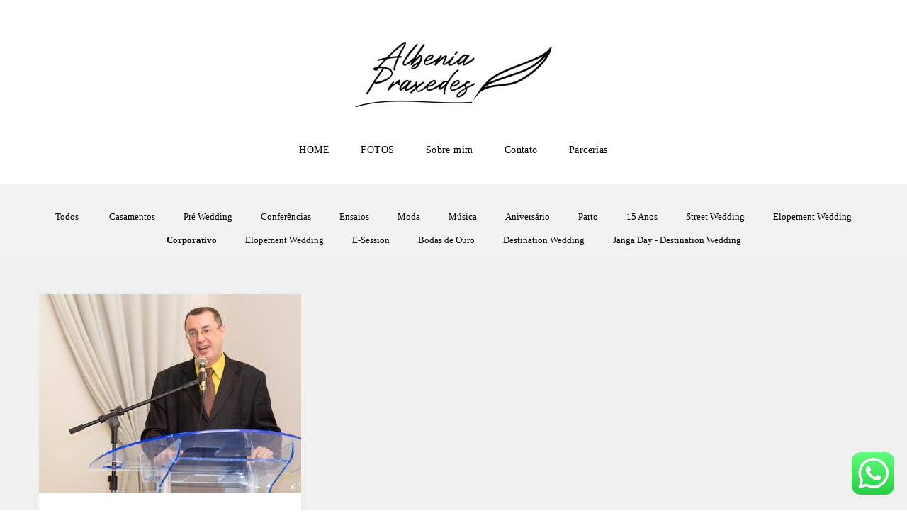

--- FILE ---
content_type: text/html; charset=utf-8
request_url: https://www.albeniapraxedes.com/portfolio/corporativo
body_size: 4750
content:
<!DOCTYPE html>
<html lang="pt-BR">

<head>
  <title>Corporativo - ALBENIA PRAXEDES DA SILVA SANTOS</title>
  <meta charset="UTF-8">
  <meta name="description" content="Portfólio de Corporativo por ALBENIA PRAXEDES DA SILVA SANTOS">
  <meta name="keywords" content="ALBENIA,PRAXEDES,FOTOGRAFIA,CASAMENTO,FAMÍLIA,EVENTOS,Pre wedding,destination wedding,Elopementwedding,Elopement Wedding ,Casar a dois na praia,casar na praia,casar em Maceió,Casar em Alagoas,Noiva,Noivo,Vou casar">
  <meta name="author" content="">
  <meta property="og:title" content="Corporativo - ALBENIA PRAXEDES DA SILVA SANTOS">
  <meta property="og:description" content="Portfólio de Corporativo por ALBENIA PRAXEDES DA SILVA SANTOS">
  <meta property="og:type" content="website">
  <meta property="og:url" content="https://www.albeniapraxedes.com/portfolio/corporativo">
  <meta property="og:image" itemprop="image" content="https://alfred.alboompro.com/crop/width/600/height/400/mode/jpeg/quality/70/url/storage.alboom.ninja/sites/1462/img/og_image/preto.png?t=1607195102">
  <meta property="og:image:type" content="image/jpeg">
  <meta property="og:image:width" content="600">
  <meta property="og:image:height" content="400">
  <meta name="viewport" content="width=device-width, initial-scale=1.0, user-scalable=yes">
  <meta name="mobile-web-app-capable" content="yes">

  
      <!-- Canonical URL -->
    <link rel="canonical" href="https://www.albeniapraxedes.com/portfolio/corporativo">
  
  <link rel="shortcut icon" type="image/png" href="https://storage.alboom.ninja/sites/1462/img/prancheta_3_cpia__1_.png?t=1633528180" />  <meta name="google-site-verification" content="gv-2p6avjkibjnv4j.dv.googlehosted.com" />
      <link rel="stylesheet" href="https://bifrost.alboompro.com/static/boom-v3/themes/5/dist/css/main.min.css?v=2.8.594" id="cssPath">
          <link rel="stylesheet" href="https://bifrost.alboompro.com/static/boom-v3/assets/vendors/font-awesome/5.15.4/css/all.min.css?v=2.8.594">
  
  <style type="text/css">/*TESTIMONIALS*/
.cs--testimonials .owl-carousel .owl-stage-outer {
    min-height: 350px;
}
.testimonial-section .tsc__text {
  line-height: 1.5rem;
}
.nd__button {
    top: 30px;
}
.additional-info{
  margin-bottom: 30px;
}
@media screen and (max-width:1024px){
  body:not(.sidenav) .mc--album:not(.mc--album-parallax){
  padding-top:0px; 
  }
  .page-cover .container{
    padding:0;
  }
  .about-section .as__content{
    padding:20px;
  }
  .mc--about .about-section .as__description{
    padding:0;
  } 
  .nd__social{
    bottom:40px;
  }
}

@media screen and (max-width: 767px){
  .mc--album .article-content .container{
   padding-top: 40px; 
  }
}

body:not(.sidenav) .banner-section.bs--standard{
  padding-bottom: 40px;
}
/*GENERAL*/
.cs--last-jobs, 
.cs--most-viewed, 
.cs--instagram, 
.cs--portfolio, 
.mc--about, 
.mc--contact, 
.cs--blog{
  background-color: rgba(0,0,0,.06);
}
.content-status:before{
  opacity: .2;
}
.content-preview:nth-child(4), .content-preview:nth-child(5), .content-preview:nth-child(6){
  margin-bottom: 20px;
}
.contact-input{
  padding: 15px;
  font-size: 1rem;
}.boom-button, .cp__alboom-type{background-color:rgba(255, 255, 255, 1);font-family:'Lato';border-radius:0px;}
.boom-button, .cp__alboom-type, body .cp__alboom-type:hover{border-color:rgba(0, 0, 0, 1);color:rgba(0, 0, 0, 1);}
.boom-button:hover{background-color:rgba(0, 0, 0, 0.78);border-color:rgba(0, 0, 0, 1);color:rgba(255, 255, 255, 1);}
.mhm__item{color:rgba(0, 0, 0, 1);}
.mhm__item:hover{color:rgba(59, 59, 59, 1);}
.main-header{background-color:rgba(255, 255, 255, 1);}
html, body, .contact-input{color:rgba(0, 0, 0, 1);}
.cs__title{color:rgba(0, 0, 0, 1);font-family:'Lato';}
.fr-view a{color:rgba(0, 8, 247, 1);}
.fr-view a:hover{color:rgba(0, 110, 255, 1);}
.footer{background-color:rgba(255, 255, 255, 1);color:rgba(0, 0, 0, 1);}
.footer .boom-button, .footer .cp__alboom-type{background-color:rgba(255, 255, 255, 1);border-color:rgba(0, 0, 0, 1);color:rgba(0, 0, 0, 1);}
.footer .boom-button:hover, .footer .cp__alboom-type:hover{background-color:rgba(0, 0, 0, 1);border-color:rgba(0, 0, 0, 1);color:rgba(255, 255, 255, 1);}
.mh__menu, .mhm__item{font-size:14px;letter-spacing:0.4px;}
.b__info .b__heading{font-size:30px;letter-spacing:0px;font-family:'Lato';}
.b__info .b__subtitle{letter-spacing:0.4px;font-size:24px;font-family:'Lato';}
h2.cs__title{font-size:20px;letter-spacing:0px;}
html, body{font-size:13px;font-family:'Lato';}
.mh__menu{font-family:'LatoLight';}
.cp--album-preview a:hover .cp__thumbnail:before{background-color:rgba(255, 255, 255, 0.83);}
.cp--album-preview .cp__container{color:rgba(0, 0, 0, 1);}
.b__info{color:rgba(255, 255, 255, 1);}
body{background-color:rgba(255, 255, 255, 1);}
.mh__logo figure img{max-width:100%;max-height:100%;}
body:not(.sidenav) .mhm__item{padding:10px 20px;}
body.sidenav .mhm__item{padding-top:20px;padding-bottom:20px;}
.nav-drawer .ndc__item:hover{color:rgb(59, 59, 59);}
.content-preview:hover .cp__thumbnail:before{background-color:rgba(255, 255, 255, .8);}</style>
  


  
  
  
  
  
  <script>
    window.templateId = 5  </script>
</head>

<body ontouchstart="" class="page-jobs 
  ">
  
  <div class="menu-container
    " id="menuContainer">

    <header class="main-header  mh--a-center" id="mainHeader">

      <div class="container">
        <a href="/" class="mh__logo" title="Página inicial de ALBENIA PRAXEDES DA SILVA SANTOS">
          <figure>
            <img src="https://alfred.alboompro.com/resize/width/370/height/150/quality/99/url/storage.alboom.ninja/sites/1462/img/logo/prancheta_3_cpia__1_.png?t=1633528161" alt="ALBENIA PRAXEDES DA SILVA SANTOS" class=" accelerated">
          </figure>
        </a>
        <nav class="mh__menu mh__menu-separator-none" id="mainMenu">

          
              <a href="/home"  class="mhm__item">
                HOME              </a>

            
              <a href="/portfolio"  class="mhm__item">
                FOTOS              </a>

            
              <a href="/sobre"  class="mhm__item">
                Sobre mim              </a>

            
              <a href="/contato"  class="mhm__item">
                Contato              </a>

            
              <a href="/" target="_blank" class="mhm__item">
                Parcerias              </a>

                    </nav>
      </div>
    </header>

    <nav class="nav-drawer 
      light-dark" id="navDrawer">
      <a href="/" class="nd__logo" title="Página inicial de ALBENIA PRAXEDES DA SILVA SANTOS">'
        <figure>
          <img src="https://storage.alboom.ninja/sites/1462/img/logo/prancheta_3_cpia__1_.png?t=1633528161" alt="Logotipo de ALBENIA PRAXEDES DA SILVA SANTOS">
        </figure>
      </a>
      <div class="nd__content">

        
            <a href="/home"  class="ndc__item mhm__item">
              HOME            </a>

          
            <a href="/portfolio"  class="ndc__item mhm__item">
              FOTOS            </a>

          
            <a href="/sobre"  class="ndc__item mhm__item">
              Sobre mim            </a>

          
            <a href="/contato"  class="ndc__item mhm__item">
              Contato            </a>

          
            <a href="/" target="_blank" class="ndc__item mhm__item">
              Parcerias            </a>

          
      </div>

      <div class="nd__social light-dark">
        <ul class="nds-list">
                      <li class="ndsl__item mhm__item">
              <a href="https://facebook.com/?ref=aymt_homepage_panel&eid=ARCnYLJ3OAVWyCwPLAgJvr0nEpbkh6cMmCIogbLeUUVP_-U-nJJmKdZ8U3MTDEvNiBtHCO6Ilztpbr_K" target="_blank" title="Facebook de ALBENIA PRAXEDES DA SILVA SANTOS">
                <i class="fab fa-facebook-f"></i>
              </a>
            </li>
                                <li class="ndsl__item mhm__item">
              <a href="https://instagram.com/albenia_praxedes_fotografias" target="_blank" title="Instagram de ALBENIA PRAXEDES DA SILVA SANTOS">
                <i class="fab fa-instagram"></i>
              </a>
            </li>
                  </ul>
      </div>
    </nav>

    <a href="#" id="nav-hamburguer" class="nd__button no-link
        light-dark" data-toggle-class="js-fixed" data-toggle-target="menuContainer">
      <i class="ndb__icon top"></i>
      <i class="ndb__icon middle"></i>
      <i class="ndb__icon bottom"></i>
    </a>

  </div>
<main class="main-content mc--jobs" id="jobsPage">

  <nav class="category-menu">
    <div class="container">
      <a href="/portfolio/trabalhos" class="cm__item">Todos</a>
      <a href="/portfolio/casamentos" title="Casamentos"class="cm__item">Casamentos</a><a href="/portfolio/pre-wedding" title="Pré Wedding"class="cm__item">Pré Wedding</a><a href="/portfolio/conferencias" title="Conferências"class="cm__item">Conferências</a><a href="/portfolio/ensaios" title="Ensaios"class="cm__item">Ensaios</a><a href="/portfolio/moda" title="Moda"class="cm__item">Moda</a><a href="/portfolio/musica" title="Música"class="cm__item">Música</a><a href="/portfolio/aniversario" title="Aniversário"class="cm__item">Aniversário</a><a href="/portfolio/parto" title="Parto"class="cm__item">Parto</a><a href="/portfolio/15-anos" title="15 Anos"class="cm__item">15 Anos</a><a href="/portfolio/street-wedding" title="Street Wedding"class="cm__item">Street Wedding</a><a href="/portfolio/elopement-wedding" title="Elopement Wedding"class="cm__item">Elopement Wedding</a><a href="/portfolio/corporativo" title="Corporativo"class="cm__item cmi--active">Corporativo</a><a href="/portfolio/elopement-wedding" title="Elopement Wedding"class="cm__item">Elopement Wedding</a><a href="/portfolio/e-session" title="E-Session"class="cm__item">E-Session</a><a href="/portfolio/bodas-de-ouro" title="Bodas de Ouro"class="cm__item">Bodas de Ouro</a><a href="/portfolio/destination-wedding" title="Destination Wedding"class="cm__item">Destination Wedding</a><a href="/portfolio/janga-day-destination-wedding" title="Janga Day - Destination Wedding"class="cm__item">Janga Day - Destination Wedding</a>    </div>
  </nav>

  <div class="content-section cs--portfolio cs--content-preview">
    <div class="container">
      <div class="cs__content" id="contentSection">
        

  <article class="content-preview cp--album-preview cp--type-photo col-3">
    <a href="/portfolio/corporativo/480141-carlosconce" title="Confira o Corporativo de Formatura Turma de Comunicação e Oratória - Instituto Carlos Conce">
      <div class="cp__thumbnail">
        <img src="[data-uri]" data-original="https://alfred.alboompro.com/crop/width/370/height/280/type/jpeg/quality/70/url/storage.alboom.ninja/sites/1462/albuns/480141/img_0560.jpg?t=1563765382" alt="Corporativo de Formatura Turma de Comunicação e Oratória - Instituto Carlos Conce">
        <span class="cp__alboom-type">Veja mais</span>
      </div>
      <div class="cp__container">
        <header class="cp__header">
          <h3 class="cp__title" title="Formatura Turma de Comunicação e Oratória - Instituto Carlos Conce">Formatura Turma de Comunicação e Oratória - Instituto Carlos Conce</h3>
          <span class="cp__additional cp__description">Corporativo </span>

          <!-- Verifica se o álbum possui o local -->
          
        </header>
        <span class="cp__alboom-type">Veja mais</span>
        <footer class="content-status"  data-album-id=480141 >
                      <span class="cst__item cst__item-views"><i class="fa fa-eye"></i><span class="album_views_update">657</span></span>
          
                      <span class="cst__item cst__item-likes"><i class="fa fa-heart"></i><span class="album_likes_update">0</span></span>
                  </footer>
      </div>
    </a>
  </article>
        </div>
    </div>
      </div>

</main>
  

  <footer class="footer f--full " id="infoFooter">
    <div class="container">
      
              <section class="col-5 col-480-12 f__section fs--about">
          <h3 class="fs__title">Fotógrafa de casamentos</h3>
          <div class="fs__content">
                        <img class="fsc__image"  data-original="https://alfred.alboompro.com/resize/width/300/quality/70/url/storage.alboom.ninja/sites/1462/img/sobre/img_0179.jpg?t=1562085780" src="[data-uri]" alt="Sobre ALBENIA PRAXEDES DA SILVA SANTOS" />
            <div class="fsc__text">
                          Falar sobre mim não é uma tarefa tão fácil! A fotografia olha tão sensivelmente o outro que as vezes esquecemos de olhar nossa própria história!Meu nome é Albenia Praxedes, sou casada &nbsp;com o homem e parceiro da minha vida (isso me ajuda a entender ...              <p>
                <a href="/sobre" class="boom-button" title="Conheça um pouco mais sobre ALBENIA PRAXEDES DA SILVA SANTOS" class="fcac__link">Saiba mais</a>
              </p>
            </div>
          </div>
        </section>
      
              <section class="col-4 col-480-12 f__section fs--facebook">
          <h3 class="fs__title">Facebook</h3>
          <div class="fs__content">
                      </div>
        </section>
      
      <section class="col-3 col-480-12 f__section fs--contact">
                  <h3 class="fs__title">O meu sonho e contar a sua história!</h3>
          <div class="fs__content">

          <ul class="fs__info">
                        <li class="fsi__item">
              <span class="fsii__text">
                8288237507                                /
                82999542355                              </span>
            </li>
            
                        <li class="fsi__item">
              <span class="fsii__text">
                <i class="fab fa-whatsapp whats_icon"></i> <a href="https://api.whatsapp.com/send?phone=82988237507" class="fsii__link whats_link" target="_blank">Enviar mensagem</a>
              </span>
            </li>
            
                        <li class="fsi__item">
              <span class="fsii__text">
                albenia.pfotografia@gmail.com              </span>
            </li>
            
            
                        <li class="fsi__item">
              <span class="fsii__text">
                Maceió                 / AL              </span>
            </li>
            
          </ul>
        
                      
<ul class="social-list">
      <li class="sl__item">
      <a href="https://facebook.com/?ref=aymt_homepage_panel&eid=ARCnYLJ3OAVWyCwPLAgJvr0nEpbkh6cMmCIogbLeUUVP_-U-nJJmKdZ8U3MTDEvNiBtHCO6Ilztpbr_K" target="_blank" title="Facebook de ALBENIA PRAXEDES DA SILVA SANTOS">
        <i class="fab fa-facebook-f"></i>
      </a>
  </li>
      <li class="sl__item">
      <a href="https://instagram.com/albenia_praxedes_fotografias" target="_blank" title="Instagram de ALBENIA PRAXEDES DA SILVA SANTOS">
        <i class="fab fa-instagram"></i>
      </a>
  </li>
        <li class="sl__item">
      <a href="https://pinterest.com/albeniap" target="_blank" title="Pinterest de ALBENIA PRAXEDES DA SILVA SANTOS">
        <i class="fab fa-pinterest"></i>
      </a>
  </li>
      <li class="sl__item">
      <a href="skype:+5582988237507?chat" title="Skype de ALBENIA PRAXEDES DA SILVA SANTOS">
        <i class="fab fa-skype"></i>
      </a>
  </li>
        <li class="sl__item">
      <a href="https://youtube.com/channel/UCqD5Dm6_heB9JCyDdhJCUdQ?view_as=subscriber" target="_blank" title="YouTube de ALBENIA PRAXEDES DA SILVA SANTOS">
        <i class="fab fa-youtube"></i>
      </a>
  </li>
      </ul>
          
                      <a class="boom-button" href="/contato" title="Entre em contato">Contato</a>                  </div>
      </section>
    </div>
  </footer>

  
  
      <div class="whatsapp-button whatsapp-right whatsapp-big">
              <div class="whatsapp-message">
          <div class="whatsapp-message-close">&#10005;</div>
          <a target="_blank" href="https://api.whatsapp.com/send?phone=5582988237507&text=Olá, estava visitando seu site e me interessei pelo seu trabalho.">
            Quero contar a história do seu casamento, vem falar comigo.          </a>
        </div>
            <a class="whatsapp-icon" target="_blank" href="https://api.whatsapp.com/send?phone=5582988237507&text=Olá, estava visitando seu site e me interessei pelo seu trabalho.">
        <img src="https://bifrost.alboompro.com/static/icon/whatsapp/square.svg" alt="Logo do Whatsapp" />
      </a>
    </div>
  
    <div class="main-footer" id="mainFooter">
    <a href="#" id="goTop" class="go-top fade no-link" title="Ir para o topo">
      <i class="fa fa-chevron-up"></i>
    </a>

          <div class="footer-alboom">
        <div class="container alboom-credits">
          <a href="https://www.alboompro.com/?ref=2437" target="_blank" title="Alboom - Prosite">
            Feito com <b>Alboom</b>                      </a>
        </div>
      </div>
      </div>

  <script src="https://bifrost.alboompro.com/static/boom-v3/assets/vendors/libj/2.2.4/libj.min.js?v=2.8.594"></script>

  
  
  

  
      <script src="https://bifrost.alboompro.com/static/boom-v3/dist/main.min.js?v=2.8.594"></script>
  
  
  
  
  
  
  
  
    </body>

  </html>